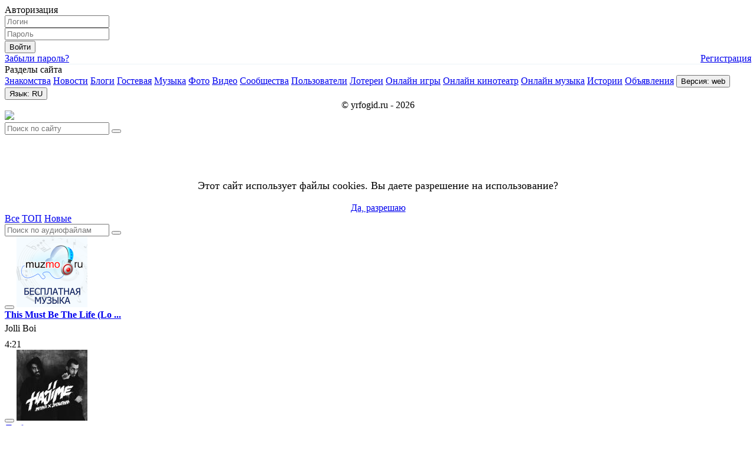

--- FILE ---
content_type: text/html;charset=UTF-8
request_url: https://yrfogid.ru/m/music/
body_size: 8343
content:

<!DOCTYPE html>        
<html lang="ru">
    
<head>
    <link rel="icon" href="https://yrfogid.ru/favicon.ico" type="image/x-icon">
    <!-- Yandex.Metrika counter -->
<script type="text/javascript" >
   (function(m,e,t,r,i,k,a){m[i]=m[i]||function(){(m[i].a=m[i].a||[]).push(arguments)};
   m[i].l=1*new Date();k=e.createElement(t),a=e.getElementsByTagName(t)[0],k.async=1,k.src=r,a.parentNode.insertBefore(k,a)})
   (window, document, "script", "https://mc.yandex.ru/metrika/tag.js", "ym");

   ym(88012455, "init", {
        clickmap:true,
        trackLinks:true,
        accurateTrackBounce:true
   });
</script>
<noscript><div><img src="https://mc.yandex.ru/watch/88012455" style="position:absolute; left:-9999px;" alt="" /></div></noscript>
<!-- /Yandex.Metrika counter -->
<meta charset="UTF-8">
<meta http-equiv="X-UA-Compatible" content="IE=edge">
<meta name="description" content="Слушайте музыку онлайн, скачивайте музыку или загружайте на нашем сайте yrfogid.ru">
<meta name="keywords" content="Екатерибург,урал,урфо,знакомства,общение,загрузки,сообщества,екб,екад,верификация,игры,программы,скрипты,поддержка,помощь,интересное,бесплатное,халява,фильмы,кинотеатр, ">
<meta name="theme-color" content="#AFDEFF">  
<link rel="stylesheet" href="/system/AJAX/AlphaPlayer/audio/style.css">
<link rel="stylesheet" href="/style/version/web/dialog_modal.css" type="text/css" />
    
<link rel="shortcut icon" href="/style/version/web/favicon/favicon.ico?v=1.9.7_1751095062" />
<link rel="stylesheet" href="/style/version/web/styles.css?v=1.9.7_1751095062" type="text/css" />
<link rel="stylesheet" href="/style/font-awesome/font-awesome.css?v=1.9.7_1751095062">
  
<link rel="stylesheet" href="/style/css/AlphaVisualPhotos.css?v=1.9.7_1751095062"><link rel="stylesheet" href="/style/css/color_avatar.css?v=1.9.7_1751095062"><link rel="stylesheet" href="/style/css/css.css?v=1.9.7_1751095062"><link rel="stylesheet" href="/style/css/dating.css?v=1.9.7_1751095062"><link rel="stylesheet" href="/style/css/dialog_modal.css?v=1.9.7_1751095062"><link rel="stylesheet" href="/style/css/img_show.css?v=1.9.7_1751095062"><link rel="stylesheet" href="/style/css/notifications.css?v=1.9.7_1751095062"><link rel="stylesheet" href="/style/css/nw.css?v=1.9.7_1751095062"><link rel="stylesheet" href="/style/css/reaction.css?v=1.9.7_1751095062"><link rel="stylesheet" href="/style/css/shrift.css?v=1.9.7_1751095062"><link rel="stylesheet" href="/style/css/stories.css?v=1.9.7_1751095062"><link rel="stylesheet" href="/style/css/voices.css?v=1.9.7_1751095062"><link rel="stylesheet" href="/style/css/wall.css?v=1.9.7_1751095062">
<div id='AVP' style='display: none'>
<div class='AVP_modal_phone' style='z-index: 99999999999'></div> 
<div class='AVP_modal' style='z-index: 99999999999'>

<div class='AVP_modal_top'>
<div class='AVP_name'><i style='font-size: 20px; vertical-align: middle' class='fa fa-camera fa-fw'></i> <span id='AVP_name'>Без названия</span></div>
<a id="AVP_link_download" href='' ajax='no' class='AVP_modal_top_button' style='right: 50px; line-height: 53px'><i style='font-size: 22px; vertical-align: middle' class='fa fa-download fa-fw'></i></a>
<button class='AVP_modal_top_button' onclick="AVP_modal('close')"><i style='font-size: 28px; vertical-align: middle' class='fa fa-times fa-fw'></i></button>
</div>

<div class='AVP_container'>
<div id='AVP_container'></div>
<div id='AVP_listing'></div>
</div>
  
<div class='AVP_modal_bottom'>
<span id='AVP_likes'><button class='AVP_modal_bottom_button' id='AVP_likes_click' onclick=""><i style='font-size: 20px; vertical-align: middle' class='fa fa-thumbs-up fa-fw'></i> 0</button></span>
<span id='AVP_dislikes'><button class='AVP_modal_bottom_button' id='AVP_dislikes_click' onclick=""><i style='font-size: 20px; vertical-align: middle' class='fa fa-thumbs-down fa-fw'></i> 0</button></span>
<a onclick="AVP_modal('close')" id='AVP_link_comments' href=''  class='AVP_modal_bottom_button'><i style='font-size: 20px; vertical-align: middle' class='fa fa-comment fa-fw'></i> <span id='AVP_comments'>0</span></a>
<a onclick="AVP_modal('close')" id='AVP_link_eye' href=''  class='AVP_modal_bottom_button'><i style='font-size: 20px; vertical-align: middle' class='fa fa-eye fa-fw'></i> <span id='AVP_eye'>0</span></a>
</div>

</div>
</div><script>
var deadline = 'January 01 2025'; 
</script>  
<div id='nw_data' start='До нового 2025 года осталось' finish='С Новым годом!'></div><span id='ajax_notifications'></span>
</head>    
<body>
  

<audio><source></audio>
  
<div id='player-mini' style='display: none;'></div>
<div id='player-mini2' style='top: 45px; display: none;' class='web-player-content'>
<div class='web-player-content2'>
<div class="web-player-play" style="display: none;" id="play" onclick="PlayPause('play')"><i class="fa fa-play fa-lg"></i></div>
<div class="web-player-play" style="" id="pause" onclick="PlayPause('pause')"><i class="fa fa-pause fa-lg"></i></div>   
<div class='web-player-list' onclick='player()'>
<span id='play_mini_artist'><b>Нет артиста</b></span> - 
<span id='play_mini_name'>Нет песни</span>
</div>  
<div class='web-player-exit' onclick='mini_player_hide()' id='pause2'><i class='fa fa-times fa-lg'></i></div> 
</div>  
</div>
  
<div id='player_phone' style='display: none;' class='web-player-modal-phone' onclick='player()'></div>    
<div id='player_с' style='display: none;' class='web-player-modal'>      
<div class='player-play-phone'>
  
<div class='player-close' onclick='player()'><i style='font-size: 18px; vertical-align: middle' class='fa fa-times '></i></div>
  
<br /><br /><br />
<center>
<div class='player-img'><img src='/files/upload/music/no_image.png' id='player-img' style='max-width: 120px;'></div>
</center>
<br />
  
<div class='player-bg' id='player-play'>
<div class='player-bar' width='302'>
</div>
</div>
  
<div id='player-data' array='' play_id='' id_post='' id_key=''></div>

<div style='position: relative;'>
<div id='timer' class='player-timer'>0:00</div>  
<div class='duration player-duration'>0:00</div>
<div class='player-list-count'>
<span id='play_count1'>0</span> из <span id='play_count2'>0</div>
</div>
</div>
  
<div class='player-music-info'>
<div id='play_name' class='player-name'>Нет песни</div>
<div id='play_artist' class='player-artist'>Нет артиста</div> 
</div>
  
<div class='player-music-menu'>
<div class='player-back' onclick='player_backward()'><i style='font-size: 18px; vertical-align: middle' class='fa fa-backward '></i></div>
<div class="player-play_or_pause" style="display: none;" id="play3" onclick="PlayPause('play')"><i style='font-size: 25px; vertical-align: middle' class='fa fa-play '></i></div>
<div class="player-play_or_pause" style="" id="pause3" onclick="PlayPause('pause')"><span style='position: relative; right: 2px;'><i style='font-size: 25px; vertical-align: middle' class='fa fa-pause '></i></span></div>  
<div class='player-forward' onclick='player_forward()'><i style='font-size: 18px; vertical-align: middle' class='fa fa-forward '></i></div> 
</div> 
  
<div class='player-modal-button-op'>
  
<button style="display: none;" class="player-modal-button" id="volumep" onclick="volume()"><i style='font-size: 21px; vertical-align: middle' class='fa fa-volume-off '></i></button><button class="player-modal-button" id="volumem" onclick="volume()"><i style='font-size: 21px; vertical-align: middle' class='fa fa-volume-up '></i></button><a class="player-modal-button" ajax="no" id="player-music-download" href=""><i style='font-size: 21px; vertical-align: middle' class='fa fa-download '></i></a><a class="player-modal-button" id="player-music-comments" onclick="player()" href=""><i style='font-size: 21px; vertical-align: middle' class='fa fa-comment '></i></a>  
  
</div>  
  
</div>     
</div>  
<div class='circle4'></div>
<div class='circle5'></div>  
<div class='circle6'></div> 
  
<div id="content">

<title>Музыка</title> 
  
<div class='panel-top-optimize3'></div>  

<!-- Левая панель --!>
  
<div class="left">  
  
<div class="pfm"> 
  
 
  
<div class='panel-left-menu pfm_name'>
Авторизация</div>
  
<div class='panel-left-menu' style='box-sizing: border-box; border-bottom: 1px #EBF2F7 solid'>
  
<form method='post' action='/login/'>
  
    <div class='form-control-100-optimize '>
     
    <span id='form-control-info'><i style='font-size: 17px; vertical-align: middle' class='fa fa-user '></i></span>
    <input name="login" maxlength="12" length="12" type="text" value="" placeholder="Логин" class="form-control-100"   >      
        </div>
        <div class='form-control-100-optimize '>
     
    <span id='form-control-info'><i style='font-size: 17px; vertical-align: middle' class='fa fa-lock '></i></span>
    <input name="password" maxlength="24" length="24" type="password" value="" placeholder="Пароль" class="form-control-100" id='password'  >      
           
    <span id="password-checkbox" onclick="pass_eye('password')" class="password"><i style='font-size: 17px; vertical-align: middle' class='fa fa-eye-slash '></i></span>
        </div>
      
    <button o="" onclick="load_p('Ждите', '#ok_aut')" type="submit" class="button" name="ok_aut" id="ok_aut" value="go"> Войти</button>
    <input type="hidden" value="go" name="ok_aut">
    <input type="hidden" name="22efd7b02f" value="14a63d39ae751b1a6bf6a1a2609692a82e7a132aad0f888475cb996b145cf231">  
<br />
  
<a href='/password/' class='aut'>Забыли пароль?</a>
<a href='/registration/' style='float: right;' class='aut'>Регистрация</a>
  
</form>
  
</div>
  
  
<div class='panel-left-menu pfm_name'>
Разделы сайта</div>
  
  <a class='panel-left-menu hover' href='/m/dating/'><span class='icons-circle' style='background-color: #53a5e0'; color: white><i style='font-size: 12px; vertical-align: middle' class='fa fa-heart '></i></span> <span>Знакомства</span></a>  
    <a class='panel-left-menu hover' href='/m/news/'><span class='icons-circle' style='background-color: #53a5e0'; color: white><i style='font-size: 12px; vertical-align: middle' class='fa fa-feed '></i></span> <span>Новости</span></a> 
    <a class='panel-left-menu hover' href='/m/blogs/?get=new'><span class='icons-circle' style='background-color: #53a5e0'; color: white><i style='font-size: 12px; vertical-align: middle' class='fa fa-book '></i></span> <span>Блоги</span></a>
    <a class='panel-left-menu hover' href='/m/guestbook/'><span class='icons-circle' style='background-color: #53a5e0'; color: white><i style='font-size: 12px; vertical-align: middle' class='fa fa-comment '></i></span> <span>Гостевая</span></a>
    <a class='panel-left-menu hover' href='/m/music/?get=new'><span class='icons-circle' style='background-color: #53a5e0'; color: white><i style='font-size: 12px; vertical-align: middle' class='fa fa-music '></i></span> <span>Музыка</span></a>
    <a class='panel-left-menu hover' href='/m/photos/?get=new'><span class='icons-circle' style='background-color: #53a5e0'; color: white><i style='font-size: 12px; vertical-align: middle' class='fa fa-image '></i></span> <span>Фото</span></a>  
    <a class='panel-left-menu hover' href='/m/videos/?get=new'><span class='icons-circle' style='background-color: #53a5e0'; color: white><i style='font-size: 12px; vertical-align: middle' class='fa fa-film '></i></span> <span>Видео</span></a>  
    <a class='panel-left-menu hover' href='/m/communities/?get=rating'><span class='icons-circle' style='background-color: #53a5e0'; color: white><i style='font-size: 12px; vertical-align: middle' class='fa fa-users '></i></span> <span>Сообщества</span></a>  
  <a class='panel-left-menu hover' href='/m/users/'><span class='icons-circle' style='background-color: #53a5e0'; color: white><i style='font-size: 12px; vertical-align: middle' class='fa fa-user '></i></span> <span>Пользователи</span></a>  <a class='panel-left-menu hover' href='/m/lottery/'><span class='icons-circle' style='background-color: #53a5e0'; color: white><i style='font-size: 12px; vertical-align: middle' class='fa fa-money '></i></span> <span>Лотереи</span></a>  
    <a class='panel-left-menu hover' href='/m/games/'><span class='icons-circle' style='background-color: #53a5e0'; color: white><i style='font-size: 12px; vertical-align: middle' class='fa fa-gamepad '></i></span> <span>Онлайн игры</span></a>  
    <a class='panel-left-menu hover' href='/m/movies/new/'><span class='icons-circle' style='background-color: #53a5e0'; color: white><i style='font-size: 12px; vertical-align: middle' class='fa fa-film '></i></span> <span>Онлайн кинотеатр</span></a>  
    <a class='panel-left-menu hover' href='/m/music_services/'><span class='icons-circle' style='background-color: #53a5e0'; color: white><i style='font-size: 12px; vertical-align: middle' class='fa fa-headphones '></i></span> <span>Онлайн музыка</span></a>  
    <a class='panel-left-menu hover' href='/m/stories/'><span class='icons-circle' style='background-color: #53a5e0'; color: white><i style='font-size: 12px; vertical-align: middle' class='fa fa-history '></i></span> <span>Истории</span></a>  
    <a class='panel-left-menu hover' href='/m/adlist/catalog/'><span class='icons-circle' style='background-color: #53a5e0'; color: white><i style='font-size: 12px; vertical-align: middle' class='fa fa-bullhorn '></i></span> <span>Объявления</span></a>  
  
<button class='panel-left-menu pfm_gray hover' onclick="modal_center('version', 'open', '/system/AJAX/php/version.php', 'ver_upload')"><span class='icons-circle' style='background-color: #2F454F'; color: white><i style='font-size: 11px; vertical-align: middle' class='fa fa-desktop '></i></span> <span>Версия: web</span></button>
  
<button class='panel-left-menu pfm_gray hover' onclick="modal_center('languages', 'open', '/system/AJAX/php/languages.php', 'lang_upload')"><span class='icons-circle' style='background-color: #2F454F'; color: white><i style='font-size: 12px; vertical-align: middle' class='fa fa-globe '></i></span> <span>Язык: RU</span></button>
  
<div class='panel-left-menu'>
<center>
<span class='time'>
© yrfogid.ru - 2026</span>
</center>
</div>
  
<div class='panel-top-optimize3'></div>
  
</div>
</div><div onclick="dialog_modal('close')" id='dialog_close' style='display: none'></div>  
  
<div class='panel-top-optimize'>
<div class='panel-top-optimize2'>

<a href='/' class='panel-top-logo'>
<img src='/style/version/web/logo/logo.png' style='max-width: 150px'>
</a> 
  
<div class='panel-top-middle'>
 
  <div class='search-nav'>
  <form method='post' class='ajax-form999' action='/m/search/?go=go'>
  <input type='text' name='search' placeholder='Поиск по сайту' class='search-nav-text'> 
  <button class="ajax-button-search-web"><i style='font-size: 16px; vertical-align: middle' class='fa fa-search '></i></button>
  </form>
  </div>
  </div>
  
<div class='panel-top-right'>
  
  
  
</div>
  
</div>
</div>
<div class="middle">
<div class="wrapper">
  
<div class="ajax_indication" data="Ждите..."></div>
<div id="ajax_load">  
<div id='AVP_data' type='photos_one' style='display: none'></div>  <div id='modal-fixed2'></div>    
  <div id='modal-fixed'>
  <div class='modal-fixed-content'><center>
  <i style='font-size: 50px; vertical-align: middle' class='fa fa-info-circle fa-fw'></i><br /><br />
  <font size='+1'>Этот сайт использует файлы cookies. Вы даете разрешение на использование?</font><br /><br />
  <a ajax='no' href='/?get=cookie' class='button'>Да, разрешаю</a>
  </center></div>  
  </div>
    
<div class='modal_phone modal_bottom_close' id='modal_bottom_close_set'></div>
<div class='modal_bottom modal_bottom_open'>
<div id='attachments_upload'></div>                 
</div>
<div class='modal_phone_center modal_center_close' id='version2' onclick="modal_center('version', 'close')"></div>
<div id='version' class='modal_center modal_center_open'>  
<div id='ver_upload'></div>
</div>
<div class='modal_phone_center modal_center_close' id='languages2' onclick="modal_center('languages', 'close')"></div>
<div id='languages' class='modal_center modal_center_open'>  
<div id='lang_upload'></div>
</div>
 
<div class='menu-nav-content'>
  
<a class='menu-nav h' href='/m/music/?'>
Все</a>
    
<a class='menu-nav ' href='/m/music/?get=rating'>
ТОП</a>
    
<a class='menu-nav ' href='/m/music/?get=new'>
Новые</a>
  
  
</div>
<div class='search-main-optimize'>
<form method='post' class='ajax-form2' action='/m/search/?type=music'>
<input type='text' name='search' class='search-main' placeholder='Поиск по аудиофайлам'> 
<button class="search-main-button ajax-button-search"><i style='font-size: 20px; vertical-align: middle' class='fa fa-search '></i></button>
</form>
</div><div class='list-body'><div class='list-menu'><div class="files-info-list"><div class="files-ext">
      <button class="music-play" id="music1" play="0" onclick="PlayGo('1', '0', '0', 'none', 'none', 1)"><i class="fa fa-play fa-lg"></i></button>
      <img src="/music/1/?type=screen" class="attachments-files-img"></div><div class="files-info"><b><a  href="/m/music/show/?id=1">This Must Be The Life (Lo ... </a></b><br /><div style="margin-top: 5px;">Jolli Boi</div><div style="margin-top: 9px;">4:21</div></div><a ajax="no" href="/music/1/" class="file-download"><i style='font-size: 9px; vertical-align: middle' class='fa fa-download '></i></a></div></div><div class='list-menu'><div class="files-info-list"><div class="files-ext">
      <button class="music-play" id="music2" play="0" onclick="PlayGo('2', '0', '1', 'none', 'none', 1)"><i class="fa fa-play fa-lg"></i></button>
      <img src="/music/2/?type=screen" class="attachments-files-img"></div><div class="files-info"><b><a  href="/m/music/show/?id=2">Люби меня </a></b><br /><div style="margin-top: 5px;">Miyagi, Симптом</div><div style="margin-top: 9px;">5:18</div></div><a ajax="no" href="/music/2/" class="file-download"><i style='font-size: 9px; vertical-align: middle' class='fa fa-download '></i></a></div></div><div class='list-menu'><div class="files-info-list"><div class="files-ext">
      <button class="music-play" id="music3" play="0" onclick="PlayGo('3', '0', '2', 'none', 'none', 1)"><i class="fa fa-play fa-lg"></i></button>
      <div class='corner-box' style='background: linear-gradient(to left bottom, transparent 50%, rgba(0,0,0,.4) 0) no-repeat 100% 0 / 15px 15px, linear-gradient(-135deg, transparent 10px, #F74E52 0);'><span class='corner-box-icons'><i style='font-size: 15px; vertical-align: middle' class='fa fa-music '></i></span><span class='corner-box-ext'>mp3</span></div></div><div class="files-info"><b><a  href="/m/music/show/?id=3">Славяне </a></b><br /><div style="margin-top: 5px;">Andery Toronto</div><div style="margin-top: 9px;">2:26</div></div><a ajax="no" href="/music/3/" class="file-download"><i style='font-size: 9px; vertical-align: middle' class='fa fa-download '></i></a></div></div><div class='list-menu'><div class="files-info-list"><div class="files-ext">
      <button class="music-play" id="music4" play="0" onclick="PlayGo('4', '0', '3', 'none', 'none', 1)"><i class="fa fa-play fa-lg"></i></button>
      <div class='corner-box' style='background: linear-gradient(to left bottom, transparent 50%, rgba(0,0,0,.4) 0) no-repeat 100% 0 / 15px 15px, linear-gradient(-135deg, transparent 10px, #F74E52 0);'><span class='corner-box-icons'><i style='font-size: 15px; vertical-align: middle' class='fa fa-music '></i></span><span class='corner-box-ext'>mp3</span></div></div><div class="files-info"><b><a  href="/m/music/show/?id=4">Джа Джа Джа </a></b><br /><div style="margin-top: 5px;">StaFFорд63</div><div style="margin-top: 9px;">3:34</div></div><a ajax="no" href="/music/4/" class="file-download"><i style='font-size: 9px; vertical-align: middle' class='fa fa-download '></i></a></div></div><div class='list-menu'><div class="files-info-list"><div class="files-ext">
      <button class="music-play" id="music5" play="0" onclick="PlayGo('5', '0', '4', 'none', 'none', 1)"><i class="fa fa-play fa-lg"></i></button>
      <div class='corner-box' style='background: linear-gradient(to left bottom, transparent 50%, rgba(0,0,0,.4) 0) no-repeat 100% 0 / 15px 15px, linear-gradient(-135deg, transparent 10px, #F74E52 0);'><span class='corner-box-icons'><i style='font-size: 15px; vertical-align: middle' class='fa fa-music '></i></span><span class='corner-box-ext'>mp3</span></div></div><div class="files-info"><b><a  href="/m/music/show/?id=5">Братское сердце </a></b><br /><div style="margin-top: 5px;">StaFFорд63</div><div style="margin-top: 9px;">2:33</div></div><a ajax="no" href="/music/5/" class="file-download"><i style='font-size: 9px; vertical-align: middle' class='fa fa-download '></i></a></div></div><div class='list-menu'><div class="files-info-list"><div class="files-ext">
      <button class="music-play" id="music6" play="0" onclick="PlayGo('6', '0', '5', 'none', 'none', 1)"><i class="fa fa-play fa-lg"></i></button>
      <div class='corner-box' style='background: linear-gradient(to left bottom, transparent 50%, rgba(0,0,0,.4) 0) no-repeat 100% 0 / 15px 15px, linear-gradient(-135deg, transparent 10px, #F74E52 0);'><span class='corner-box-icons'><i style='font-size: 15px; vertical-align: middle' class='fa fa-music '></i></span><span class='corner-box-ext'>mp3</span></div></div><div class="files-info"><b><a  href="/m/music/show/?id=6">Взлетаем </a></b><br /><div style="margin-top: 5px;">StaFFорд63</div><div style="margin-top: 9px;">3:17</div></div><a ajax="no" href="/music/6/" class="file-download"><i style='font-size: 9px; vertical-align: middle' class='fa fa-download '></i></a></div></div><div class='list-menu'><div class="files-info-list"><div class="files-ext">
      <button class="music-play" id="music7" play="0" onclick="PlayGo('7', '0', '6', 'none', 'none', 1)"><i class="fa fa-play fa-lg"></i></button>
      <div class='corner-box' style='background: linear-gradient(to left bottom, transparent 50%, rgba(0,0,0,.4) 0) no-repeat 100% 0 / 15px 15px, linear-gradient(-135deg, transparent 10px, #F74E52 0);'><span class='corner-box-icons'><i style='font-size: 15px; vertical-align: middle' class='fa fa-music '></i></span><span class='corner-box-ext'>mp3</span></div></div><div class="files-info"><b><a  href="/m/music/show/?id=7">Hasta Siempre </a></b><br /><div style="margin-top: 5px;">Carlos Puebla</div><div style="margin-top: 9px;">3:41</div></div><a ajax="no" href="/music/7/" class="file-download"><i style='font-size: 9px; vertical-align: middle' class='fa fa-download '></i></a></div></div><div class='list-menu'><div class="files-info-list"><div class="files-ext">
      <button class="music-play" id="music8" play="0" onclick="PlayGo('8', '0', '7', 'none', 'none', 1)"><i class="fa fa-play fa-lg"></i></button>
      <div class='corner-box' style='background: linear-gradient(to left bottom, transparent 50%, rgba(0,0,0,.4) 0) no-repeat 100% 0 / 15px 15px, linear-gradient(-135deg, transparent 10px, #F74E52 0);'><span class='corner-box-icons'><i style='font-size: 15px; vertical-align: middle' class='fa fa-music '></i></span><span class='corner-box-ext'>mp3</span></div></div><div class="files-info"><b><a  href="/m/music/show/?id=8">Y en Esto Llegó Fidel </a></b><br /><div style="margin-top: 5px;">Carlos Puebla </div><div style="margin-top: 9px;">2:28</div></div><a ajax="no" href="/music/8/" class="file-download"><i style='font-size: 9px; vertical-align: middle' class='fa fa-download '></i></a></div></div><div class='list-menu'><div class="files-info-list"><div class="files-ext">
      <button class="music-play" id="music9" play="0" onclick="PlayGo('9', '0', '8', 'none', 'none', 1)"><i class="fa fa-play fa-lg"></i></button>
      <div class='corner-box' style='background: linear-gradient(to left bottom, transparent 50%, rgba(0,0,0,.4) 0) no-repeat 100% 0 / 15px 15px, linear-gradient(-135deg, transparent 10px, #F74E52 0);'><span class='corner-box-icons'><i style='font-size: 15px; vertical-align: middle' class='fa fa-music '></i></span><span class='corner-box-ext'>mp3</span></div></div><div class="files-info"><b><a  href="/m/music/show/?id=9">Невидимый свет </a></b><br /><div style="margin-top: 5px;">Burito</div><div style="margin-top: 9px;">2:56</div></div><a ajax="no" href="/music/9/" class="file-download"><i style='font-size: 9px; vertical-align: middle' class='fa fa-download '></i></a></div></div><div class='list-menu'><div class="files-info-list"><div class="files-ext">
      <button class="music-play" id="music10" play="0" onclick="PlayGo('10', '0', '9', 'none', 'none', 1)"><i class="fa fa-play fa-lg"></i></button>
      <div class='corner-box' style='background: linear-gradient(to left bottom, transparent 50%, rgba(0,0,0,.4) 0) no-repeat 100% 0 / 15px 15px, linear-gradient(-135deg, transparent 10px, #F74E52 0);'><span class='corner-box-icons'><i style='font-size: 15px; vertical-align: middle' class='fa fa-music '></i></span><span class='corner-box-ext'>mp3</span></div></div><div class="files-info"><b><a  href="/m/music/show/?id=10">Ночь </a></b><br /><div style="margin-top: 5px;">Mseven</div><div style="margin-top: 9px;">3:51</div></div><a ajax="no" href="/music/10/" class="file-download"><i style='font-size: 9px; vertical-align: middle' class='fa fa-download '></i></a></div></div><span class="music_post0" array="1,2,3,4,5,6,7,8,9,10,"></span></div><div class='list'>    <form method='post' class='ajax-form' action='/m/music/?get=all&'>
        <div class='form-control-page-optimize '>
     
    <span id='form-control-info'><i style='font-size: 17px; vertical-align: middle' class='fa fa-sort-numeric-asc '></i></span>
    <input name="list-page" maxlength="" length="" type="" value="" placeholder="№" class="form-control-page"   >      
        </div>
        <button o="" onclick="load_p('Ждите', '#ok_list_page')" type="submit" class="btn-page ajax-button" name="ok_list_page" id="ok_list_page" value="go"> Вперед</button>
    <input type="hidden" value="go" name="ok_list_page">
    <input type="hidden" name="22efd7b02f" value="14a63d39ae751b1a6bf6a1a2609692a82e7a132aad0f888475cb996b145cf231"><br /><span class='btn-page-o'>1</span><a class='btn-page' href='/m/music/?get=all&page=2' title='Страница 2'>2</a><a class='btn-page' href='/m/music/?get=all&page=3' title='Страница 3'>3</a><a class='btn-page' href='/m/music/?get=all&page=end' title='Страница 12'>12</a><a class='btn-page' href='/m/music/?get=all&page=end' title='Последняя страница'><i style='font-size: 20px; vertical-align: middle' class='fa fa-angle-right '></i></a></form></div>  <a href='/'><div class='list hover back_or_forward'>
  <i style='font-size: 21px; vertical-align: middle' class='fa fa-arrow-circle-left fa-fw'></i> На главную  </div></a>
  <div class='modal_phone_center modal_center_close' id='share_link2' onclick="modal_center('share_link', 'close')"></div>
<div id='share_link' style='max-height: 550px; width: 300px' class='modal_center modal_center_open'>  
<div id='share_link_content'></div>
</div>
<br />
<center>
<a style="cursor: pointer; background-color: #D6EDFF; line-height: 30px; padding: 8px 2em; color: #4B9FE1; border-radius: 12px" ajax="no" onclick="modal_center('share_link', 'open', '/system/AJAX/php/share_link.php?url=L20vbXVzaWMv&title=%D0%9C%D1%83%D0%B7%D1%8B%D0%BA%D0%B0', 'share_link_content')"><i style='font-size: 15px; vertical-align: middle' class='fa fa-share-alt fa-fw'></i> <b>Поделиться страницей</b></a>
</center>
<br /><center>

<!-- Rating Mail.ru counter -->
<script type="text/javascript">
var _tmr = window._tmr || (window._tmr = []);
_tmr.push({id: "3247001", type: "pageView", start: (new Date()).getTime()});
(function (d, w, id) {
  if (d.getElementById(id)) return;
  var ts = d.createElement("script"); ts.type = "text/javascript"; ts.async = true; ts.id = id;
  ts.src = "https://top-fwz1.mail.ru/js/code.js";
  var f = function () {var s = d.getElementsByTagName("script")[0]; s.parentNode.insertBefore(ts, s);};
  if (w.opera == "[object Opera]") { d.addEventListener("DOMContentLoaded", f, false); } else { f(); }
})(document, window, "topmailru-code");
</script><noscript><div>
<img src="https://top-fwz1.mail.ru/counter?id=3247001;js=na" style="border:0;position:absolute;left:-9999px;" alt="Top.Mail.Ru" />
</div></noscript>
<!-- //Rating Mail.ru counter --><!-- Rating Mail.ru logo -->
<a href="https://top.mail.ru/jump?from=3247001">
<img src="https://top-fwz1.mail.ru/counter?id=3247001;t=318;l=1" style="border:0;" height="15" width="88" alt="Top.Mail.Ru" /></a>
<!-- //Rating Mail.ru logo -->

<!--LiveInternet counter--><a href="https://www.liveinternet.ru/click"
target="_blank"><img id="licnt71C4" width="88" height="15" style="border:0" 
title="LiveInternet: показано число посетителей за сегодня"
src="[data-uri]"
alt=""/></a><script>(function(d,s){d.getElementById("licnt71C4").src=
"https://counter.yadro.ru/hit?t23.11;r"+escape(d.referrer)+
((typeof(s)=="undefined")?"":";s"+s.width+"*"+s.height+"*"+
(s.colorDepth?s.colorDepth:s.pixelDepth))+";u"+escape(d.URL)+
";h"+escape(d.title.substring(0,150))+";"+Math.random()})
(document,screen)</script><!--/LiveInternet--><div class='msgop'></div>
<div class='panel-top-optimize3'></div>
  
</div>
</div>

<!-- Правая панель --!>
  
<div class="right">
  
<div class="right-container">  

<div class='list-menu right-list-title'>
Пользователи онлайн</div>
  
<div class='list-menu'><div class='user-info-mini'><div class='user-avatar-mini'><a href='/id17'><span style='display: inline-block; position: relative; ' ><img class='avatar' style=' width: 45px; height: 45px; position: relative; z-index: 1' src='/files/upload/photos/150x150/1610356c2f98a6ec10f9acef3eb71c60.jpg'><span class='avatar-online-touch' style='; z-index: 2'><span><i class='fa fa-mobile'></i></span></span></span></a></div><div class='user-login-mini'><a href='/id17'  style='color: black'><img src='/style/users_icons/woman.gif' style='position: relative; top: 1px'> <b style='background: linear-gradient(#000000, #000000); color: transparent; -webkit-background-clip: text;'><b>Незнакомка</b> <img src='/style/images/record/record_5.png?id=1' style='max-width: 16px; position: relative; top: 3px'></b></a> <br /><span class="time">10:57</span></div></div></div><div class='list-menu'><div class='user-info-mini'><div class='user-avatar-mini'><a href='/id11'><span style='display: inline-block; position: relative; ' ><img class='avatar' style=' width: 45px; height: 45px; position: relative; z-index: 1' src='/files/upload/photos/150x150/1312379d117ba1c6dc2869ef843c3d53.jpg'><span class='avatar-online-touch' style='; z-index: 2'><span><i class='fa fa-mobile'></i></span></span></span></a></div><div class='user-login-mini'><a href='/id11'  style='color: black'><img src='/style/users_icons/man.gif' style='position: relative; top: 1px'> <b style='background: linear-gradient(#000000, #000000); color: transparent; -webkit-background-clip: text;'><b>Странник</b> <img src='/style/images/record/record_5.png?id=1' style='max-width: 16px; position: relative; top: 3px'></b></a> <br /><span class="time">10:57</span></div></div></div><div class='list-menu'><div class='user-info-mini'><div class='user-avatar-mini'><a href='/id13'><span style='display: inline-block; position: relative; ' ><img class='avatar' style=' width: 45px; height: 45px; position: relative; z-index: 1' src='/files/upload/photos/150x150/e847826873aeddcedea18e70a9bc689c.jpg'><span class='avatar-online-touch' style='; z-index: 2'><span><i class='fa fa-mobile'></i></span></span></span></a></div><div class='user-login-mini'><a href='/id13'  style='color: black'><img src='/style/users_icons/woman.gif' style='position: relative; top: 1px'> <b style='background: linear-gradient(#000000, #000000); color: transparent; -webkit-background-clip: text;'><b>Пушистик</b> <img src='/style/images/record/record_5.png?id=1' style='max-width: 16px; position: relative; top: 3px'></b></a> <br /><span class="time">10:57</span></div></div></div>
<a href='/m/users/?get=online'> 
<div class='list-menu hover right-list-a'>
<b>Все</b> <span style='float: right;'><i style='font-size: 15px; vertical-align: middle' class='fa fa-chevron-right '></i></span>
</div>
</a>  
  
</div>
  
  <div class="right-container">
  <div class='list-menu right-list-title'>
  Интересные блоги  </div>
  
  <a href="/m/blogs/show/?id=63">
  <div class="list-menu hover">
  <span style="float: right;"><i style='font-size: 17px; vertical-align: middle' class='fa fa-globe '></i></span>
  <img src='/style/users_icons/admin_man.gif' style='position: relative; top: 1px'> <b style='background: linear-gradient(#EF6C00, #F5FF44); color: transparent; -webkit-background-clip: text;'><b>Admin</b> <img src='/style/images/real.png' style='max-width: 16px; position: relative; top: 3px'> <img src='/style/images/record/record_1.png?id=1' style='max-width: 16px; position: relative; top: 3px'> <img src='/files/upload/emoji/14.png' style='max-width: 16px; position: relative; top: 3px'></b>
  <br />
  <span class="time">4 Апр 2024, 15:33</span><br />
  С 1 марта в России запретили VPN
  <br /><span class='info blue' style='margin-top: 5px'> Интернет </span>
  <br />
  <div class="list_mini">
  <span><i style='font-size: 15px; vertical-align: middle' class='fa fa-comment fa-fw'></i> 0</span>
  <span><i style='font-size: 16px; vertical-align: middle' class='fa fa-eye fa-fw'></i> 2</span>
  <span><i style='font-size: 16px; vertical-align: middle' class='fa fa-share-square-o fa-fw'></i> 0</span>
  <span style="float: right; margin-right: -5px;">
  <span><i style='font-size: 16px; vertical-align: middle' class='fa fa-thumbs-up fa-fw'></i> 0</span>
  <span><i style='font-size: 16px; vertical-align: middle' class='fa fa-thumbs-down fa-fw'></i> 0</span>
  </span>
  </div>
  </div>
  </a>
  
  <a href="/m/blogs/show/?id=62">
  <div class="list-menu hover">
  <span style="float: right;"><i style='font-size: 17px; vertical-align: middle' class='fa fa-globe '></i></span>
  <div class="user-avatar-mini">
  <img src="/files/upload/photos/150x150/bf88e06a0e6a8c91bc284a753536f77b.jpg" style="max-width: 80px; border-radius: 4px;">
  </div>
  <div class="user-login-mini" style="padding-left: 36px; width: 57%">
  <img src='/style/users_icons/admin_man.gif' style='position: relative; top: 1px'> <b style='background: linear-gradient(#EF6C00, #F5FF44); color: transparent; -webkit-background-clip: text;'><b>Admin</b> <img src='/style/images/real.png' style='max-width: 16px; position: relative; top: 3px'> <img src='/style/images/record/record_1.png?id=1' style='max-width: 16px; position: relative; top: 3px'> <img src='/files/upload/emoji/14.png' style='max-width: 16px; position: relative; top: 3px'></b>
  <br />
  <span class="time">28 Дек 2023, 07:50</span><br />
  С Наступающим!!!! 
  <br /><span class='info blue' style='margin-top: 5px'> Поздравления и пожелания </span>
  </div>
  <br />
  <div class="list_mini">
  <span><i style='font-size: 15px; vertical-align: middle' class='fa fa-comment fa-fw'></i> 0</span>
  <span><i style='font-size: 16px; vertical-align: middle' class='fa fa-eye fa-fw'></i> 1</span>
  <span><i style='font-size: 15px; vertical-align: middle' class='fa fa-share-square-o fa-fw'></i> 0</span>
  <span style="float: right; margin-right: -5px;">
  <span><i style='font-size: 16px; vertical-align: middle' class='fa fa-thumbs-up fa-fw'></i> 1</span>
  <span><i style='font-size: 16px; vertical-align: middle' class='fa fa-thumbs-down fa-fw'></i> 0</span>
  </span>
  </div>
  </div>
  </a>
  
  <a href="/m/blogs/show/?id=61">
  <div class="list-menu hover">
  <span style="float: right;"><i style='font-size: 17px; vertical-align: middle' class='fa fa-globe '></i></span>
  <img src='/style/users_icons/admin_man.gif' style='position: relative; top: 1px'> <b style='background: linear-gradient(#EF6C00, #F5FF44); color: transparent; -webkit-background-clip: text;'><b>Admin</b> <img src='/style/images/real.png' style='max-width: 16px; position: relative; top: 3px'> <img src='/style/images/record/record_1.png?id=1' style='max-width: 16px; position: relative; top: 3px'> <img src='/files/upload/emoji/14.png' style='max-width: 16px; position: relative; top: 3px'></b>
  <br />
  <span class="time">4 Июл 2023, 15:17</span><br />
  Прогон по трастовым сайтам
  <br /><span class='info blue' style='margin-top: 5px'> Интернет </span>
  <br />
  <div class="list_mini">
  <span><i style='font-size: 15px; vertical-align: middle' class='fa fa-comment fa-fw'></i> 0</span>
  <span><i style='font-size: 16px; vertical-align: middle' class='fa fa-eye fa-fw'></i> 4</span>
  <span><i style='font-size: 16px; vertical-align: middle' class='fa fa-share-square-o fa-fw'></i> 0</span>
  <span style="float: right; margin-right: -5px;">
  <span><i style='font-size: 16px; vertical-align: middle' class='fa fa-thumbs-up fa-fw'></i> 1</span>
  <span><i style='font-size: 16px; vertical-align: middle' class='fa fa-thumbs-down fa-fw'></i> 0</span>
  </span>
  </div>
  </div>
  </a>
   
  <a href='/m/blogs/?get=new'> 
  <div class='list-menu hover right-list-a'>
  <b>Все</b> <span style='float: right;'><i style='font-size: 15px; vertical-align: middle' class='fa fa-chevron-right '></i></span>
  </div>
  </a>  
  </div> 
  </div>  

</div> 
</div>
</body>

<script type="text/javascript" src="/system/AJAX/jquery/jquery-3.7.0.min.js"></script> 
  
    <script>   
    var IDLE_TIMEOUT = 1800;
    var _idleSecondsCounter = 0;
    
    document.onclick = function() {
      
      _idleSecondsCounter = 0;
    
    };
    
    document.onmousemove = function() {
      
      _idleSecondsCounter = 0;
    
    };
    
    document.onkeypress = function() {
      
      _idleSecondsCounter = 0;
    
    };
    
    window.setInterval(CheckIdleTime, 1000);
    
    var tout = 1;
    
    function CheckIdleTime() {
      
      var m_ajax = document.getElementById('modal-fixed');
      var m_ajax2 = document.getElementById('modal-fixed2');
      _idleSecondsCounter++;
      
      if (_idleSecondsCounter >= IDLE_TIMEOUT) {
        
        m_ajax.style.display = 'block';
        m_ajax2.style.display = 'block';
        tout = 0;

      }
    
    }  
      
    function upgrade(){
      
      if (tout == 1){
        
        comments();
        message();
                  
      }
      
    }
    
    function js_hooks(){
      
      initializeClock('countdown', deadline);      
    }
    
    $(document).ready(function(){
      
      setInterval('upgrade()', 5000);
    
    });
    
    </script>
    
    <div id='modal-fixed2' style='display: none;'></div>    
    <div id='modal-fixed' style='display: none;'>
    <div class='modal-fixed-content'><center>
    <i style='font-size: 50px; vertical-align: middle' class='fa fa-plug fa-fw'></i><br /><br />
    <font size='+1'>Некоторое время вы оставались неактивными. Нажмите на кнопку "Обновить страницу", чтобы возобновить работу приложения</font><br /><br />
    <a href='/m/music/' class='button' ajax='no' data='Ждите...'><i style='font-size: 15px; vertical-align: middle' class='fa fa-refresh fa-fw'></i> Обновить страницу</a>
    </center></div>  
    </div>
      
        <script type="text/javascript">document.write('<style>.noscript{ display: none; }</style>');</script>
    <div class='noscript'>
    <div id='modal-fixed2'></div>    
    <div id='modal-fixed'>
    <div class='modal-fixed-content'><center>
    <i style='font-size: 50px; vertical-align: middle' class='fa fa-times-circle-o fa-fw'></i><br /><br />
    <font size='+1'>Необходимо включить поддержку JavaScript в настройках вашего браузера для работы сайта</font><br /><br />
    </center></div>  
    </div>
    </div>
    <script type="text/javascript" src="/system/AJAX/AlphaVisualPhotos.js?v=1.9.7_1751095062"></script><script type="text/javascript" src="/system/AJAX/ajax_count.js?v=1.9.7_1751095062"></script><script type="text/javascript" src="/system/AJAX/bottle.js?v=1.9.7_1751095062"></script><script type="text/javascript" src="/system/AJAX/comments.js?v=1.9.7_1751095062"></script><script type="text/javascript" src="/system/AJAX/count_mess.js?v=1.9.7_1751095062"></script><script type="text/javascript" src="/system/AJAX/dialog_modal.js?v=1.9.7_1751095062"></script><script type="text/javascript" src="/system/AJAX/events.js?v=1.9.7_1751095062"></script><script type="text/javascript" src="/system/AJAX/highlight.js?v=1.9.7_1751095062"></script><script type="text/javascript" src="/system/AJAX/js.js?v=1.9.7_1751095062"></script><script type="text/javascript" src="/system/AJAX/m_online.js?v=1.9.7_1751095062"></script><script type="text/javascript" src="/system/AJAX/modal.js?v=1.9.7_1751095062"></script><script type="text/javascript" src="/system/AJAX/msg_check.js?v=1.9.7_1751095062"></script><script type="text/javascript" src="/system/AJAX/new_year.js?v=1.9.7_1751095062"></script><script type="text/javascript" src="/system/AJAX/notifications.js?v=1.9.7_1751095062"></script><script type="text/javascript" src="/system/AJAX/scroll.js?v=1.9.7_1751095062"></script><script type="text/javascript" src="/system/AJAX/search.js?v=1.9.7_1751095062"></script><script type="text/javascript" src="/system/AJAX/show_more.js?v=1.9.7_1751095062"></script><script type="text/javascript" src="/system/AJAX/smiles.js?v=1.9.7_1751095062"></script><script type="text/javascript" src="/system/AJAX/users_maps.js?v=1.9.7_1751095062"></script><script type="text/javascript" src="/system/AJAX/change/change.js?version=1.9.7"></script>
<script type="text/javascript" src="/style/version/web/dialog_modal.js"></script>
<script type="text/javascript" src="/system/AJAX/AlphaPlayer/audio/player.js"></script>